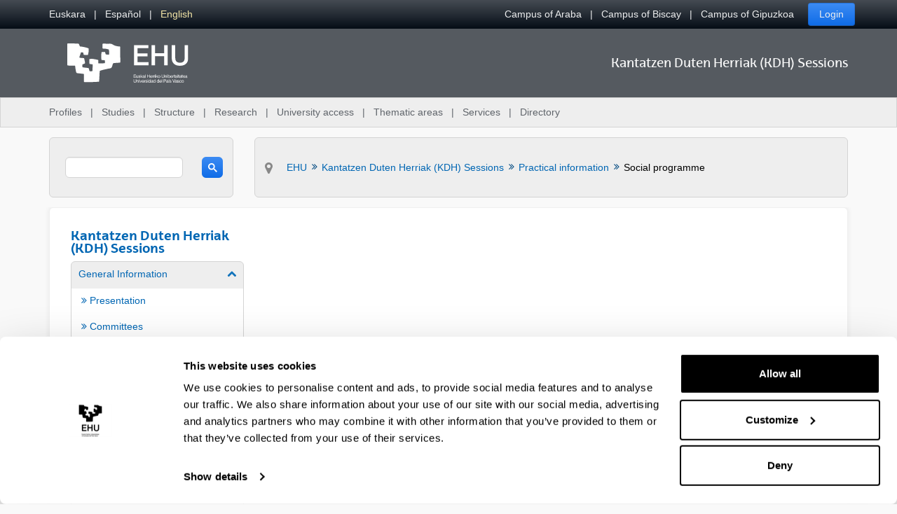

--- FILE ---
content_type: application/javascript
request_url: https://www.ehu.eus/o/frontend-js-web/__liferay__/index.js
body_size: 62823
content:
var $t=Object.defineProperty;var Fr=Object.getOwnPropertyDescriptor;var Ur=Object.getOwnPropertyNames;var Br=Object.prototype.hasOwnProperty;var G=(t,e)=>{for(var r in e)$t(t,r,{get:e[r],enumerable:!0})},Nt=(t,e,r,a)=>{if(e&&typeof e=="object"||typeof e=="function")for(let n of Ur(e))!Br.call(t,n)&&n!==r&&$t(t,n,{get:()=>e[n],enumerable:!(a=Fr(e,n))||a.enumerable});return t},d=(t,e,r)=>(Nt(t,e,"default"),r&&Nt(r,e,"default"));{/*removed: await import('@liferay/language...')*/};function R(t){let e=typeof t;return e==="object"&&t!==null||e==="function"}{/*removed: await import('@liferay/language...')*/};function pe(t={},e=new FormData,r){return Object.entries(t).forEach(([a,n])=>{let o=r?`${r}[${a}]`:a;Array.isArray(n)?n.forEach(i=>{pe({[o]:i},e)}):R(n)&&!(n instanceof File)?pe(n,e,o):e.append(o,n)}),e}{/*removed: await import('@liferay/language...')*/};function Mt(t){return typeof t=="string"&&(t=document.querySelector(t)),t}var Xe=class{get namespace(){return this._STATE_.namespace}get portletNamespace(){return this._STATE_.portletNamespace}get rootNode(){return this._STATE_.rootNode}set portletNamespace(e){this.rootNode=`#p_p_id${e}`,this._STATE_.portletNamespace=e}set namespace(e){this.rootNode=`#p_p_id${e}`,this._STATE_.namespace=e}set rootNode(e){typeof e=="string"&&(e=document.getElementById(e[0]==="#"?e.slice(1):e)),this._STATE_.rootNode=e}constructor(e){this._EVENTS_={},this._STATE_={namespace:null,portletNamespace:null,rootNode:null};let{namespace:r,portletNamespace:a,rootNode:n}=e;r&&(this.namespace=r),a&&(this.portletNamespace=a),n&&(this.rootNode=n),this.created(e),this.attached(e)}dispose(){this.disposeInternal(),this.detached(),this.disposed()}attached(){}created(){}detached(){}disposed(){}disposeInternal(){}emit(e,r){let a=this._EVENTS_[e];if(a&&a.length)for(let n=0;n<a.length;n++)a[n](r)}on(e,r){this._EVENTS_[e]||(this._EVENTS_[e]=[]),this._EVENTS_[e].push(r)}},Je=class extends Xe{all(e,r){return r=Mt(r)||this.rootNode||document,r.querySelectorAll(this.namespaceSelectors_(this.portletNamespace||this.namespace,e))}fetch(e,r){let a=this.getRequestBody_(r);return fetch(e,{body:a,credentials:"include",method:"POST"})}getRequestBody_(e){let r;return e instanceof FormData?r=e:e instanceof HTMLFormElement?r=new FormData(e):typeof e=="object"?r=pe(this.ns(e)):r=e,r}namespaceSelectors_(e,r){return r.replace(new RegExp(`(#|\\[id=(\\"|\\'))(?!`+e+")","g"),"$1"+e)}ns(e){return Liferay.Util.ns(this.portletNamespace||this.namespace,e)}one(e,r){return r=Mt(r)||this.rootNode||document,r.querySelector(this.namespaceSelectors_(this.portletNamespace||this.namespace,e))}},Se=Je;var Ze=class extends Se{callAction(e){let r=e.data.item.data;r&&r.action&&this[r.action]&&this[r.action](r)}handleActionItemClicked(e){this.callAction(e)}handleCreationButtonClicked(e){let r=e.data.data;r&&r.action&&this[r.action]&&this[r.action](r)}handleCreationMenuItemClicked(e){this.callAction(e)}handleFilterItemClicked(e){this.callAction(e)}handleItemClicked(e){this.callAction(e)}},Wr=Ze;{/*removed: await import('@liferay/language...')*/};var Vr={blur:!0,error:!0,focus:!0,invalid:!0,load:!0,scroll:!0};function Yr(t){return!!(t.disabled||t.closest("[disabled]"))}function qr(t,e,r,a){let n=o=>{let{defaultPrevented:i,target:s}=o;if(i||e==="click"&&Yr(s))return;let l=s.closest(r);l&&(o.delegateTarget=l,a(o))};return t.addEventListener(e,n,!!Vr[e]),{dispose(){t.removeEventListener(e,n)}}}var ge=qr;{/*removed: await import('@liferay/language...')*/};var Qe=class extends Se{attached(){let{rootNode:e}=this;e=e||document.body,this.inlineScrollEventHandler_=ge(e,"scroll","ul.pagination ul.inline-scroller",this.onScroll_.bind(this))}created(e){this.cur=Number(e.cur),this.curParam=e.curParam,this.forcePost=e.forcePost,this.formName=e.formName,this.initialPages=Number(e.initialPages),this.jsCall=e.jsCall,this.namespace=e.namespace,this.pages=Number(e.pages),this.randomNamespace=e.randomNamespace,this.url=e.url,this.urlAnchor=e.urlAnchor,this.handleListItemClick_=this.handleListItemClick_.bind(this)}detached(){super.detached(),this.inlineScrollEventHandler_.dispose(),document.createElement("li").removeEventListener("click",this.handleListItemClick_)}addListItem_(e,r){let a=document.createElement("li");a.innerHTML=`<a aria-label="${Liferay.Util.sub('page-x',[r])}" class="dropdown-item" href="${this.getHREF_(r)}">${r}</a>`,r++,e.appendChild(a),e.setAttribute("data-page-index",r),a.addEventListener("click",this.handleListItemClick_)}getHREF_(e){let{curParam:r,formName:a,jsCall:n,url:o,urlAnchor:i}=this,s=`javascript:document.${a}.${r}.value = "${e}; ${n}`;return this.url!==null&&(s=`${o}&${r}=${e}${i}`),s}getNumber_(e){return Number(e??0)}handleListItemClick_(e){if(this.forcePost){e.preventDefault();let{curParam:r,namespace:a,randomNamespace:n}=this,o=document.getElementById(n+a+"pageIteratorFm");o.elements[a+r].value=e.currentTarget.textContent,o.submit()}}onScroll_(e){let{cur:r,initialPages:a,pages:n}=this,{target:o}=e;if(o.nodeName!=="UL")return;let i=this.getNumber_(o.dataset.pageIndex),s=this.getNumber_(o.dataset.maxIndex);if(i===0){let l=this.getNumber_(o.dataset.currentIndex);l===0?i=a:i=l+a}s===0&&(s=n),r<=n&&i<s&&o.scrollTop>=o.scrollHeight-300&&this.addListItem_(o,i)}},Kr=Qe;{/*removed: await import('@liferay/language...')*/};function Ce(t){return t&&typeof t=="object"&&t.nodeType===9}function Ie(t){return t&&t===t.window}function zr(t,e){let r=t;return Ie(t)&&(r=t.document.documentElement),Ce(t)&&(r=t.documentElement),r[`client${e}`]}function Gr(t){let e=Xr(t),r=ra(t);return et(e,e,0,r,0,r)}function Xr(t){return jt(t,"Height")}function Jr(t,e){return t.offsetLeft+(e?0:At(t).left)}function Zr(t,e){return t.offsetTop+(e?0:At(t).top)}function ve(t,e){return t?Ce(t)||Ie(t)?Gr(t):sa(t.getBoundingClientRect(),e):{bottom:0,height:0,left:0,right:0,top:0,width:0}}function Qr(t){return Ie(t)?t.pageXOffset:Ce(t)?t.defaultView.pageXOffset:t.scrollLeft}function ea(t){return Ie(t)?t.pageYOffset:Ce(t)?t.defaultView.pageYOffset:t.scrollTop}function jt(t,e){if(Ie(t))return zr(t,e);if(Ce(t)){let r=t.documentElement;return Math.max(t.body[`scroll${e}`],r[`scroll${e}`],t.body[`offset${e}`],r[`offset${e}`],r[`client${e}`])}return Math.max(t[`client${e}`],t[`scroll${e}`],t[`offset${e}`])}function ta(t){let e=getComputedStyle(t),r=e.mozTransform||e.msTransform||e.transform;if(r!=="none"){let a=[],n=/([\d-.\s]+)/g,o=n.exec(r);for(;o;)a.push(o[1]),o=n.exec(r);return a}}function At(t){let e=ta(t),r={left:0,top:0};return e&&(r.left=parseFloat(e.length===6?e[4]:e[13]),r.top=parseFloat(e.length===6?e[5]:e[14])),r}function ra(t){return jt(t,"Width")}function Pt(t,e){return aa(t.top,t.left,t.bottom,t.right,e.top,e.left,e.bottom,e.right)}function aa(t,e,r,a,n,o,i,s){return!(n>r||i<t||o>a||s<e)}function na(t,e){return e.top>=t.top&&e.bottom<=t.bottom&&e.right<=t.right&&e.left>=t.left}function oa(t){return na(ve(window),t)}function ia(t,e){if(!Pt(t,e))return null;let r=Math.min(t.bottom,e.bottom),a=Math.min(t.right,e.right),n=Math.max(t.left,e.left),o=Math.max(t.top,e.top);return et(r,r-o,n,a,o,a-n)}function et(t,e,r,a,n,o){return{bottom:t,height:e,left:r,right:a,top:n,width:o}}function sa(t,e=!1){let r=e?Qr(document):0,a=e?ea(document):0;return et(t.bottom+a,t.height,t.left+r,t.right+r,t.top+a,t.width)}var I={BottomCenter:4,BottomLeft:5,BottomRight:3,LeftCenter:6,RightCenter:2,TopCenter:0,TopLeft:7,TopRight:1};I.Bottom=I.BottomCenter;I.Left=I.LeftCenter;I.Right=I.RightCenter;I.Top=I.TopCenter;function la(t,e,r,a=!0){let n;if(a){let i=tt(t,e,r);r=i.position,n=i.region}else n=ke(t,e,r);if(window.getComputedStyle(t).getPropertyValue("position")!=="fixed"){n.top+=window.pageYOffset,n.left+=window.pageXOffset;let i=t;for(;i=i.offsetParent;)n.top-=Zr(i),n.left-=Jr(i)}return t.style.top=n.top+"px",t.style.left=n.left+"px",r}function fa(t,e,r){return tt(t,e,r).region}function ke(t,e,r){let a=ve(e),n=ve(t),o=0,i=0;switch(r){case I.TopCenter:o=a.top-n.height,i=a.left+a.width/2-n.width/2;break;case I.RightCenter:o=a.top+a.height/2-n.height/2,i=a.left+a.width;break;case I.BottomCenter:o=a.bottom,i=a.left+a.width/2-n.width/2;break;case I.LeftCenter:o=a.top+a.height/2-n.height/2,i=a.left-n.width;break;case I.TopRight:o=a.top-n.height,i=a.right-n.width;break;case I.BottomRight:o=a.bottom,i=a.right-n.width;break;case I.BottomLeft:o=a.bottom,i=a.left;break;case I.TopLeft:o=a.top-n.height,i=a.left;break;default:break}return{bottom:o+n.height,height:n.height,left:i,right:i+n.width,top:o,width:n.width}}function tt(t,e,r){let a=0,n=r,o=ke(t,e,n),i=n,s=o,l=ve(window);for(let u=0;u<8;){if(Pt(l,s)){let g=ia(l,s),y=g.width*g.height;if(y>a&&(a=y,o=s,n=i),oa(s))break}i=(r+ ++u)%8,s=ke(t,e,i)}return{position:n,region:o}}{/*removed: await import('@liferay/language...')*/};var Ot="alterReturn",rt="halt",vt="__METAL_AOP__",kt="prevent",at=class t{constructor(e,r){this.after_=[],this.before_=[],this.fnName_=r,this.fn_=e[r],this.obj_=e}createHandle(e,r){return{detach:this.detach_.bind(this,e,r)}}detach_(e,r){let a=r?this.before_:this.after_;a.splice(a.indexOf(e),1)}exec(...e){let r,a=!1,n;for(let o=0;o<this.before_.length;o++)if(r=this.before_[o].apply(this.obj_,e),r&&r.type){if(r.type===rt)return r.value;r.type===kt&&(a=!0)}a||(n=this.fn_.apply(this.obj_,e)),t.currentRetVal=n,t.originalRetVal=n;for(let o=0;o<this.after_.length;o++)if(r=this.after_[o].apply(this.obj_,e),r&&r.type){if(r.type===rt)return r.value;r.type===Ot&&(n=r.value,t.currentRetVal=n)}return n}register(e,r){return r?this.before_.push(e):this.after_.push(e),this.createHandle(e,r)}static after(e,r,a){return t.inject(!1,e,r,a)}static alterReturn(e){return t.modify_(Ot,e)}static before(e,r,a){return t.inject(!0,e,r,a)}static halt(e){return t.modify_(rt,e)}static inject(e,r,a,n){let o=a[vt];return o||(o=a[vt]={}),o[n]||(o[n]=new t(a,n),a[n]=function(...i){return o[n].exec(...i)}),o[n].register(r,e)}static modify_(e,r){return{type:e,value:r}}static prevent(){return t.modify_(kt)}},da=at;{/*removed: await import('@liferay/language...')*/};var nt={'"':"&#034;","&":"&amp;","'":"&#039;","/":"&#047;","<":"&lt;",">":"&gt;","`":"&#096;"};var ua={};Object.entries(nt).forEach(([t,e])=>{ua[e]=t});var ca=Object.keys(nt),ma=new RegExp(`[${ca.join("")}]`,"g"),pa=/&([^\s;]+);/g;function ie(t){return t.replace(ma,e=>nt[e])}function ga(t){return t.replace(pa,e=>new DOMParser().parseFromString(e,"text/html").documentElement.textContent)}var Rt="&nbsp;&nbsp;",ot=class{constructor(e){this.inputElement=e,this.computedStyle=getComputedStyle(this.inputElement),this.minHeight=parseInt(this.computedStyle.height.replace("px",""),10),this.paddingHeight=parseInt(this.computedStyle.paddingTop.replace("px",""),10)+parseInt(this.computedStyle.paddingBottom.replace("px",""),10),this.template=this.createTemplate(this.computedStyle),document.body.appendChild(this.template),this.inputElement.addEventListener("input",this.handleInput),this._resizeInput(this.inputElement)}createTemplate(e){let r=document.createElement("pre");return r.style.clip="rect(0, 0, 0, 0) !important",r.style.left="0",r.style.overflowWrap="break-word",r.style.position="absolute",r.style.top="0",r.style.transform="scale(0)",r.style.whiteSpace="pre-wrap",r.style.wordBreak="break-word",r.style.fontFamily=e.fontFamily,r.style.fontSize=e.fontSize,r.style.fontStyle=e.fontStyle,r.style.fontWeight=e.fontWeight,r.style.lineHeight=e.lineHeight,r.style.letterSpacing=e.letterSpacing,r.style.textTransform=e.textTransform,r.style.width=e.width,r.textContent=Rt,r}handleInput=e=>{requestAnimationFrame(()=>{this._resizeInput(e.target)})};_resizeInput(e){this.template.style.width!==this.computedStyle.width&&(this.template.style.width=this.computedStyle.width),this.template.innerHTML=ie(e.value)+Rt,e.style.height=`${this.template.scrollHeight+this.paddingHeight<this.minHeight?this.minHeight:this.template.scrollHeight+this.paddingHeight}px`}},ha=ot;{/*removed: await import('@liferay/language...')*/};var Ne={PHONE:768,TABLET:980};{/*removed: await import('@liferay/language...')*/};function ya(t,e){return function r(){let a=arguments;Ht(r),r.id=setTimeout(()=>{t(...a)},e)}}function Ht(t){clearTimeout(t.id)}{/*removed: await import('@liferay/language...')*/};var it=class{constructor(){this._disposed=!1}dispose(){this._disposed||(this.disposeInternal(),this._disposed=!0)}disposeInternal(){}isDisposed(){return this._disposed}},se=it;{/*removed: await import('@liferay/language...')*/};var st=class extends se{constructor(e,r,a){super(),this._emitter=e,this._event=r,this._listener=a}disposeInternal(){this.removeListener(),this._emitter=null,this._listener=null}removeListener(){this._emitter.isDisposed()||this._emitter.removeListener(this._event,this._listener)}},lt=st;{/*removed: await import('@liferay/language...')*/};var Ft=[0],ft=class extends se{constructor(){super(),this._events=null,this._listenerHandlers=null,this._shouldUseFacade=!1}_addHandler(e,r){return e?(Array.isArray(e)||(e=[e]),e.push(r)):e=r,e}addListener(e,r,a){this._validateListener(r);let n=this._toEventsArray(e);for(let o=0;o<n.length;o++)this._addSingleListener(n[o],r,a);return new lt(this,e,r)}_addSingleListener(e,r,a,n){this._runListenerHandlers(e),(a||n)&&(r={default:a,fn:r,origin:n}),this._events=this._events||{},this._events[e]=this._addHandler(this._events[e],r)}_buildFacade(e){if(this.getShouldUseFacade()){let r={preventDefault(){r.preventedDefault=!0},target:this,type:e};return r}}disposeInternal(){this._events=null}emit(e){let r=this._getRawListeners(e);if(!r.length)return!1;let a=Array.prototype.slice.call(arguments,1);return this._runListeners(r,a,this._buildFacade(e)),!0}_getRawListeners(e){return Re(this._events&&this._events[e]).concat(Re(this._events&&this._events["*"]))}getShouldUseFacade(){return this._shouldUseFacade}listeners(e){return this._getRawListeners(e).map(r=>r.fn?r.fn:r)}many(e,r,a){let n=this._toEventsArray(e);for(let o=0;o<n.length;o++)this._many(n[o],r,a);return new lt(this,e,a)}_many(e,r,a){let n=this;if(r<=0)return;function o(){--r===0&&n.removeListener(e,o),a.apply(n,arguments)}n._addSingleListener(e,o,!1,a)}_matchesListener(e,r){return(e.fn||e)===r||e.origin&&e.origin===r}off(e,r){if(this._validateListener(r),!this._events)return this;let a=this._toEventsArray(e);for(let n=0;n<a.length;n++)this._events[a[n]]=this._removeMatchingListenerObjs(Re(this._events[a[n]]),r);return this}on(){return this.addListener.apply(this,arguments)}onListener(e){this._listenerHandlers=this._addHandler(this._listenerHandlers,e)}once(e,r){return this.many(e,1,r)}removeAllListeners(e){if(this._events)if(e){let r=this._toEventsArray(e);for(let a=0;a<r.length;a++)this._events[r[a]]=null}else this._events=null;return this}_removeMatchingListenerObjs(e,r){let a=[];for(let n=0;n<e.length;n++)this._matchesListener(e[n],r)||a.push(e[n]);return a.length?a:null}removeListener(){return this.off.apply(this,arguments)}_runListenerHandlers(e){let r=this._listenerHandlers;if(r){r=Re(r);for(let a=0;a<r.length;a++)r[a](e)}}_runListeners(e,r,a){a&&r.push(a);let n=[];for(let o=0;o<e.length;o++){let i=e[o].fn||e[o];e[o].default?n.push(i):i.apply(this,r)}if(!a||!a.preventedDefault)for(let o=0;o<n.length;o++)n[o].apply(this,r)}setShouldUseFacade(e){return this._shouldUseFacade=e,this}_toEventsArray(e){return typeof e=="string"&&(Ft[0]=e,e=Ft),e}_validateListener(e){if(typeof e!="function")throw new TypeError("Listener must be a function")}};function Re(t){return t=t||[],Array.isArray(t)?t:[t]}var La=ft;{/*removed: await import('@liferay/language...')*/};var dt=class extends se{constructor(){super(),this._eventHandles=[]}add(...e){for(let r=0;r<e.length;r++)this._eventHandles.push(e[r])}disposeInternal(){this._eventHandles=null}removeAllListeners(){for(let e=0;e<this._eventHandles.length;e++)this._eventHandles[e].removeListener();this._eventHandles=[]}},_a=dt;var le={};G(le,{default:()=>J});d(le,so);import*as so from"../../frontend-taglib-clay/__liferay__/exports/@clayui$button.js";import Ta from"../../frontend-taglib-clay/__liferay__/exports/@clayui$button.js";var J=Ta;var he={};G(he,{default:()=>ut});d(he,fo);import*as fo from"../../frontend-taglib-clay/__liferay__/exports/@clayui$loading-indicator.js";import ba from"../../frontend-taglib-clay/__liferay__/exports/@clayui$loading-indicator.js";var ut=ba;var U={};G(U,{default:()=>Y});d(U,co);import*as co from"../../frontend-taglib-clay/__liferay__/exports/@clayui$modal.js";import wa from"../../frontend-taglib-clay/__liferay__/exports/@clayui$modal.js";var Y=wa;var j={};d(j,mo);import*as mo from"../../frontend-js-react-web/__liferay__/index.js";var fe={};G(fe,{default:()=>ye});d(fe,go);import*as go from"../../frontend-js-react-web/__liferay__/exports/classnames.js";import Ea from"../../frontend-js-react-web/__liferay__/exports/classnames.js";var ye=Ea;var Le={};G(Le,{default:()=>p});d(Le,yo);import*as yo from"../../frontend-js-react-web/__liferay__/exports/prop-types.js";import xa from"../../frontend-js-react-web/__liferay__/exports/prop-types.js";var p=xa;var h={};G(h,{default:()=>f});d(h,_o);import*as _o from"../../frontend-js-react-web/__liferay__/exports/react.js";import Da from"../../frontend-js-react-web/__liferay__/exports/react.js";var f=Da;var $e=document.createElement("link");$e.setAttribute("rel","stylesheet");$e.setAttribute("type","text/css");$e.setAttribute("href",Liferay.ThemeDisplay.getPathContext()+"/o/frontend-js-web/liferay/modal/Modal.css");Liferay.CSP&&$e.setAttribute("nonce",Liferay.CSP.nonce);document.querySelector("head").appendChild($e);{/*removed: await import('@liferay/language...')*/};function X(t,e){let r=t;t?.constructor?.name==="URL"&&(r=String(t)),Liferay.SPA?.app?.canNavigate(r)?(Liferay.SPA.app.navigate(r),e&&Object.keys(e).forEach(a=>{Liferay.once(a,e[a])})):Sa(r)&&(window.location.href=r)}function Sa(t){let e;try{t.startsWith("/")?e=new URL(t,window.location.origin):e=new URL(t)}catch{return!1}return e.protocol==="http:"||e.protocol==="https:"}{/*removed: await import('@liferay/language...')*/};var Ut=({bodyComponent:t,bodyHTML:e,buttons:r,center:a,className:n,containerProps:o={className:"cadmin"},contentComponent:i,customEvents:s,disableAutoClose:l,disableHeader:u,footerCssClass:g,headerCssClass:y,headerHTML:c,height:K,id:x,iframeBodyCssClass:$,iframeProps:F={},onClose:D,onOpen:E,role:B="dialog",size:A,status:ae,title:ne,url:P,zIndex:S})=>{let[O,H]=(0,h.useState)(!0),{observer:v,onOpenChange:_,open:m}=(0,U.useModal)({onClose:()=>N()});(0,h.useEffect)(()=>{_(!0)},[_]);let T=(0,h.useRef)([]),N=(0,h.useCallback)(()=>{if(!m)return;_(!1),document.body.classList.remove("modal-open");let b=T.current;b.forEach(M=>{M.detach()}),b.splice(0,b.length),D&&D()},[T,D,_,m]),Ge=({formId:b,onClick:M,type:L})=>{let W=k=>{k.requestSubmit?k.requestSubmit():k.dispatchEvent(new Event("submit",{cancelable:!0}))&&k.submit()};if(L==="cancel")N();else if(P&&L==="submit"){let k=document.querySelector(".liferay-modal iframe");if(k){let z=k.contentWindow.document,C=z.querySelectorAll("form");if(C.length,b){let oe=z.getElementById(b);oe&&W(oe)}else C.length>=1&&W(C[0])}}M&&M({processClose:N})},Oe=({component:b,html:M})=>{let L=(0,h.useRef)();return(0,h.useEffect)(()=>{if(M){let W=document.createRange().createContextualFragment(M);L.current.innerHTML="",L.current.appendChild(W)}E&&E({container:L.current,processClose:N})},[M]),f.createElement("div",{className:"liferay-modal-body",ref:L},b&&f.createElement(b,{closeModal:N}))};return(0,h.useEffect)(()=>{let b=T.current;s&&s.forEach(L=>{if(L.name&&L.onEvent){let W=Liferay.on(L.name,k=>{L.onEvent(k)});b.push(W)}});let M=Liferay.on("closeModal",L=>{L.id&&x&&L.id!==x||(N(),L.redirect&&X(L.redirect))});return b.push(M),()=>{b.forEach(L=>{L.detach()}),b.splice(0,b.length)}},[s,T,x,D,E,N]),f.createElement(f.Fragment,null,m&&f.createElement(Y,{center:a,className:ye("liferay-modal",n),containerProps:{...o},disableAutoClose:l,id:x,observer:v,role:B,size:P&&!A?"full-screen":A,status:ae,zIndex:S},i?f.createElement(i,{closeModal:N}):f.createElement(f.Fragment,null,!u&&f.createElement(Y.Header,{className:y},c?f.createElement("div",{dangerouslySetInnerHTML:{__html:c}}):ne,O&&f.createElement("span",{className:"sr-only"},"- ",'Loading')),f.createElement("div",{className:ye("modal-body",{"modal-body-iframe":P}),style:{height:K}},P&&f.createElement(f.Fragment,null,O&&f.createElement(ut,null),f.createElement(Ca,{loading:O}),f.createElement(ct,{iframeBodyCssClass:$,iframeProps:{id:x&&`${x}_iframe_`||"modalIframe",...F},onOpen:E,processClose:N,title:ne,updateLoading:b=>{H(b)},url:P})),e&&f.createElement(Oe,{html:e}),t&&f.createElement(Oe,{component:t})),r&&f.createElement(Y.Footer,{className:g,last:f.createElement(J.Group,{spaced:!0},r.map(({displayType:b,formId:M,id:L,label:W,onClick:k,type:z,...C},oe)=>f.createElement(J,{displayType:b,id:L,key:oe,onClick:()=>{Ge({formId:M,onClick:k,type:z})},type:z==="cancel"?"button":z,...C},W)))}))))},Ca=({loading:t})=>{let[e,r]=(0,h.useState)(!0);return(0,h.useEffect)(()=>{t||setTimeout(()=>r(!1),1e3)},[t]),e?f.createElement("span",{className:"sr-only",role:"status"},!t&&'Loaded'):null},de=t=>{t&&t.url&&t.bodyHTML,(0,j.render)(Ut,t,document.createElement("div"))},Bt=({containerProps:t,footerCssClass:e,headerCssClass:r,iframeBodyCssClass:a,onClose:n,portletSelector:o,subTitle:i,title:s,url:l})=>{let u=document.querySelector(o);if(u&&l){let g=u.querySelector(".portlet-title")||u.querySelector(".portlet-title-default");if(g)if(u.querySelector("#cpPortletTitle")){let c=g.querySelector(".portlet-title-text");c&&(s=`${c.outerHTML} - ${s}`)}else s=`${g.textContent} - ${s}`;let y;i&&(y=`${s}<div class="portlet-configuration-subtitle small"><span class="portlet-configuration-subtitle-text">${i}</span></div>`),de({containerProps:t,footerCssClass:e,headerCssClass:r,headerHTML:y,iframeBodyCssClass:a,onClose:n,title:s,url:l})}},Ia=({bodyCssClass:t,portlet:e,uri:r,...a})=>{Bt({iframeBodyCssClass:t,portletSelector:e,url:r,...a})},Me=({buttonAddLabel:t='Add',buttonCancelLabel:e='Cancel',containerProps:r,customSelectEvent:a=!1,getSelectedItemsOnly:n=!0,height:o,id:i,iframeBodyCssClass:s,multiple:l=!1,onClose:u,onSelect:g,selectEventName:y,selectedData:c,selectedDataCheckboxesDisabled:K=!1,size:x,title:$,url:F,zIndex:D})=>{let E=[],B,A,ae,ne=()=>{if(l&&!ae){let S=B.document.querySelector(".searchcontainer");S?B.Liferay.componentReady(S.id).then(O=>{let v=(n?O.select.getAllSelectedElements():O.select._getAllElements(!1)).getDOMNodes();g(v.map(_=>{let m={};_.value&&(m.value=_.value),!n&&_.checked&&(m.checked=_.checked);let T=_.closest("dd, tr, li");return T&&Object.keys(T.dataset).length&&(m={...m,...T.dataset}),m})),A()}):A()}else g(ae),A()},P={};if(c){let S=[],O=[],H=[];c.forEach(v=>{let{externalReferenceCode:_,id:m,label:T}=v;_&&S.push(_),m&&O.push(m),T&&H.push(T)}),S.length&&(P["data-selecteditemsercs"]=S.join(",")),O.length&&(P["data-selecteditemsids"]=O.join(",")),H.length&&(P["data-selecteditemslabels"]=H.join(","))}de({buttons:l?[{displayType:"secondary",label:e,type:"cancel"},{label:t,onClick:ne}]:null,containerProps:r,height:o,id:i||y,iframeBodyCssClass:s,iframeProps:P,onClose:()=>{E.forEach(S=>{S.detach()}),E.splice(0,E.length),u&&u()},onOpen:({iframeWindow:S,processClose:O})=>{B=S,A=O;let H=S.document.body,v=H.querySelectorAll(".selector-button");if(c){let _=new Set(c);if(v.forEach(m=>{let T=m.dataset.entityid||m.dataset.entityname;_.has(T)?(m.disabled=!0,m.classList.add("disabled")):(m.disabled=!1,m.classList.remove("disabled"))}),l)for(let m of H.querySelectorAll(".searchcontainer tr")){let T=m.dataset.entityid||m.dataset.entityname;if(_.has(T)){let N=m.querySelector('input[type="checkbox"]');if(!N)continue;N.checked=!0,K&&(N.disabled=!0)}}}if(y){let _=Liferay.on(y,m=>{ae=m.data||m,l||ne()});E.push(_),a||H.addEventListener("click",m=>{let T=m.target?.closest(".selector-button");T&&Liferay.fire(y,T.dataset)})}},size:x,title:$,url:F,zIndex:D})},He="dialog-iframe-popup",ct=class extends f.Component{constructor(e){super(e),this.delegateHandlers=[],this.iframeRef=f.createRef();let r=new URL(e.url),a=r.searchParams.get("p_p_id"),n=e.iframeBodyCssClass||e.iframeBodyCssClass===""?`${He} ${e.iframeBodyCssClass}`:`cadmin ${He}`;r.searchParams.set(`_${a}_bodyCssClass`,n),this.state={src:r.toString()}}componentWillUnmount(){this.spaNavigationHandlers&&this.spaNavigationHandlers.forEach(e=>{Liferay.detach(e)}),this.delegateHandlers.length&&(this.delegateHandlers.forEach(({dispose:e})=>e()),this.delegateHandlers=null)}onLoadHandler=()=>{let e=this.iframeRef.current.contentWindow;this.delegateHandlers.push(ge(e.document,"click",".btn-cancel,.lfr-hide-dialog",()=>this.props.processClose()),ge(e.document,"keydown","body",r=>{r.key==="Escape"&&this.props.processClose()})),e.document.body.classList.add(He),e.Liferay.SPA&&(this.spaNavigationHandlers=[e.Liferay.on("beforeScreenFlip",()=>{e.document.body.classList.add(He)})],this.props.onOpen&&this.spaNavigationHandlers.push(e.Liferay.on("screenFlip",()=>{this.props.onOpen({iframeWindow:e,processClose:this.props.processClose})}))),this.props.updateLoading(!1),e.onunload=()=>{this.props.updateLoading(!0)},Liferay.fire("modalIframeLoaded",{src:this.state.src}),this.props.onOpen&&this.props.onOpen({iframeWindow:e,processClose:this.props.processClose})};render(){return f.createElement("iframe",{...this.props.iframeProps,onLoad:this.onLoadHandler,ref:this.iframeRef,src:this.state.src,title:this.props.title})}};Ut.propTypes={bodyHTML:p.string,buttons:p.arrayOf(p.shape({displayType:p.oneOf(["danger","info","link",null,"primary","secondary","success","unstyled","warning"]),formId:p.string,id:p.string,label:p.string,onClick:p.func,type:p.oneOf(["cancel","submit"])})),center:p.bool,containerProps:p.object,contentComponent:p.elementType,customEvents:p.arrayOf(p.shape({name:p.string,onEvent:p.func})),disableHeader:p.bool,headerHTML:p.string,height:p.string,id:p.string,iframeProps:p.object,onClose:p.func,onOpen:p.func,role:p.string,size:p.oneOf(["full-screen","lg","md","sm"]),status:p.string,title:p.string,url:p.string};var ue={};G(ue,{default:()=>je});d(ue,Ao);import*as Ao from"../../frontend-taglib-clay/__liferay__/exports/@clayui$alert.js";import Na from"../../frontend-taglib-clay/__liferay__/exports/@clayui$alert.js";var je=Na;var q={};G(q,{default:()=>mt});d(q,Oo);import*as Oo from"../../frontend-taglib-clay/__liferay__/exports/@clayui$form.js";import $a from"../../frontend-taglib-clay/__liferay__/exports/@clayui$form.js";var mt=$a;var _e={};G(_e,{default:()=>Fe});d(_e,ko);import*as ko from"../../frontend-taglib-clay/__liferay__/exports/@clayui$icon.js";import Ma from"../../frontend-taglib-clay/__liferay__/exports/@clayui$icon.js";var Fe=Ma;{/*removed: await import('@liferay/language...')*/};function Wt(t,e){return typeof t=="string"?t=e:t instanceof URL?t=new URL(e):t instanceof Request?t=new Request(e,t):console.warn("Resource passed to `fetch()` must either be a string, Request, or URL."),t}function ce(t,e={}){t||(t="/o/");let r=t.url?t.url:t.toString();if(r.startsWith("/")){let i=Liferay.ThemeDisplay.getPathContext();i&&!r.startsWith(i)&&(r=i+r,t=Wt(t,r)),r=window.location.origin+r}let a=new URL(r),n=new Headers({}),o={};if(a.origin===window.location.origin){n.set("x-csrf-token",Liferay.authToken),o.credentials="include";let i=Liferay.ThemeDisplay.getDoAsUserIdEncoded();i&&(a.searchParams.set("doAsUserId",i),r=a.toString(),t=Wt(t,r))}return new Headers(e.headers||{}).forEach((i,s)=>{n.set(s,i)}),fetch(t,{...o,...e,headers:n})}{/*removed: await import('@liferay/language...')*/};var ja=({alert:t,buttonSubmitLabel:e='Save',center:r,checkboxFieldLabel:a,checkboxFieldName:n,checkboxFieldValue:o,closeModal:i,dialogTitle:s,formSubmitURL:l,idFieldName:u,idFieldValue:g,initialVisible:y,mainFieldComponent:c,mainFieldLabel:K,mainFieldName:x,mainFieldPlaceholder:$,mainFieldValue:F="",method:D="POST",namespace:E,onFormSuccess:B,required:A=!0,size:ae="md"})=>{let ne=(0,j.useIsMounted)(),[P,S]=(0,h.useState)(),[O,H]=(0,h.useState)(!1),[v,_]=(0,h.useState)(!1),[m,T]=(0,h.useState)(y),[N,Ge]=(0,h.useState)(F),[Oe,b]=(0,h.useState)(o),M=C=>{S(C.error||"")},L=C=>{C&&F&&!O&&(C.setSelectionRange(0,F.length),H(!0))},W=C=>{C.preventDefault();let oe=N?"":'This\x20field\x20is\x20required\x2e';if(oe&&A){S(oe);return}_(!0);let Hr=new FormData(document.querySelector(`#${E}form`));ce(l,{body:Hr,method:D}).then(V=>V.json()).then(V=>{ne()&&(V.error?(_(!1),M(V)):(T(!1),i(),V.redirectURL?X(V.redirectURL):B&&B({...V,redirectURL:V.redirectURL||""})))}).catch(V=>{M(V)})},{observer:k,onClose:z}=(0,U.useModal)({onClose:()=>{T(!1),i()}});return m&&f.createElement(Y,{center:r,observer:k,size:ae},f.createElement(Y.Header,null,s),f.createElement(mt,{id:`${E}form`,noValidate:!0,onSubmit:W},f.createElement(Y.Body,null,t&&t.message&&t.title&&f.createElement(je,{displayType:t.style,title:t.title},t.message),f.createElement("input",{name:`${E}${u}`,type:"hidden",value:g}),f.createElement("div",{className:`form-group ${P?"has-error":""}`},f.createElement("label",{className:"control-label",htmlFor:`${E}${x}`},K,A?f.createElement("span",{className:"reference-mark"},f.createElement(Fe,{symbol:"asterisk"})):null),f.createElement(q.ClayInput,{autoFocus:!0,className:"form-control",component:c,disabled:v,id:`${E}${x}`,name:`${E}${x}`,onChange:C=>{A&&S(C.target.value?"":'This\x20field\x20is\x20required\x2e'),Ge(C.target.value)},placeholder:$,ref:L,required:A,type:"text",value:N}),P&&f.createElement("div",{className:"form-feedback-item",role:"alert"},f.createElement(Fe,{className:"inline-item inline-item-before",symbol:"exclamation-full"}),P)),n&&a&&f.createElement("div",{className:"form-check"},f.createElement(q.ClayCheckbox,{checked:Oe,disabled:v,label:a,name:`${E}${n}`,onChange:()=>b(C=>!C)}))),f.createElement(Y.Footer,{last:f.createElement(J.Group,{spaced:!0},f.createElement(J,{disabled:v,displayType:"secondary",onClick:z},'Cancel'),f.createElement(J,{disabled:v,displayType:"primary",type:"submit"},v&&f.createElement("span",{className:"inline-item inline-item-before"},f.createElement("span",{"aria-hidden":"true",className:"loading-animation"})),e))})))},Vt=ja;{/*removed: await import('@liferay/language...')*/};var Aa="modalContainer",Pa={portletId:"UNKNOWN_PORTLET_ID"},Z,Ue;function Oa({alert:t,buttonSubmitLabel:e,center:r,checkboxFieldLabel:a,checkboxFieldName:n,checkboxFieldValue:o,dialogTitle:i,formSubmitURL:s,idFieldName:l,idFieldValue:u,mainFieldComponent:g,mainFieldLabel:y,mainFieldName:c,mainFieldPlaceholder:K,mainFieldValue:x,method:$,namespace:F,onFormSuccess:D,required:E,size:B}){let A=()=>{Z&&Ue&&(Ue.unmount(),document.body.removeChild(Z),Ue=null,Z=null)};Z||(Z=document.createElement("div"),Z.id=Aa,document.body.appendChild(Z)),Ue=(0,j.render)(f.createElement(Vt,{alert:t,buttonSubmitLabel:e,center:r,checkboxFieldLabel:a,checkboxFieldName:n,checkboxFieldValue:o,closeModal:A,dialogTitle:i,formSubmitURL:s,idFieldName:l,idFieldValue:u,initialVisible:"true",mainFieldComponent:g,mainFieldLabel:y,mainFieldName:c,mainFieldPlaceholder:K,mainFieldValue:x,method:$,namespace:F,onFormSuccess:D,required:E,size:B}),Pa,Z)}var va=Oa;{/*removed: await import('@liferay/language...')*/};function Te(t,e){if(!t||typeof t!="object"&&typeof t!="string")throw new TypeError("Parameter params must be an object or string");if(typeof e!="string")throw new TypeError("Parameter baseUrl must be a string");let r=e.startsWith("/")?new URL(e,location.href):new URL(e);return typeof t=="object"?Object.entries(t).forEach(([a,n])=>{r.searchParams.append(a,n)}):new URLSearchParams(t.trim()).forEach((n,o)=>{n?r.searchParams.append(o,n):r.searchParams.append(o,"")}),r.toString()}{/*removed: await import('@liferay/language...')*/};function Yt({onSelect:t,portletNamespace:e,redirectURL:r,selectCategoryURL:a,title:n}){Me({buttonAddLabel:'Select',height:"70vh",iframeBodyCssClass:"",multiple:!0,onSelect:o=>{if(t){t(o);return}if(!Object.keys(o).length)return;let i=new URL(r),s=`_${i.searchParams.get("p_p_id")}_resetCur`;i.searchParams.set(s,"true");let l=Object.keys(o),u=i.href;l.forEach(g=>{u=Te(`${e}assetCategoryId=${o[g].categoryId}`,u)}),X(u)},selectEventName:`${e}selectedAssetCategory`,size:"md",title:n||'Filter\x20by\x20Categories',url:a})}{/*removed: await import('@liferay/language...')*/};function qt({portletNamespace:t,redirectURL:e,selectTagURL:r,title:a}){Me({buttonAddLabel:'Select',height:"70vh",iframeBodyCssClass:"",multiple:!0,onSelect:n=>{if(!n.length)return;let o=new URL(e),i=`_${o.searchParams.get("p_p_id")}_resetCur`;o.searchParams.set(i,"true");let s=n.map(u=>u.value),l=o.href;s.forEach(u=>{let g=JSON.parse(u);l=Te(`${t}assetTagId=${g.tagName}`,l)}),X(l)},selectEventName:`${t}selectedAssetTag`,size:"lg",title:a||'Filter\x20by\x20Tags',url:r})}{/*removed: await import('@liferay/language...')*/};var ka=({message:t})=>{Liferay.CustomDialogs.enabled?de({bodyHTML:ie(t),buttons:[{autoFocus:!0,label:'OK',onClick:({processClose:e})=>{e()}}],center:!0,disableHeader:!0}):alert(t)},Ra=ka;{/*removed: await import('@liferay/language...')*/};var Ha=({message:t,onConfirm:e,status:r,title:a})=>{Liferay.CustomDialogs.enabled?de({bodyHTML:ie(t),buttons:[{displayType:"secondary",label:'Cancel',type:"cancel"},{autoFocus:!0,displayType:r||"primary",label:'OK',onClick:({processClose:n})=>{n(),e(!0)}}],disableHeader:!a,footerCssClass:"border-0",headerCssClass:"border-0",onClose:()=>e(!1),role:"alertdialog",status:r,title:a}):e(confirm(t))},Fa=Ha;{/*removed: await import('@liferay/language...')*/};var Ua={BAD_REQUEST:400,INTERNAL_SERVER_ERROR:500,OK:200,SC_DUPLICATE_FILE_EXCEPTION:490,SC_FILE_ANTIVIRUS_EXCEPTION:494,SC_FILE_CUSTOM_EXCEPTION:499,SC_FILE_EXTENSION_EXCEPTION:491,SC_FILE_MIME_TYPE_EXCEPTION:496,SC_FILE_NAME_EXCEPTION:492,SC_FILE_SIZE_EXCEPTION:493,SC_UPLOAD_REQUEST_SIZE_EXCEPTION:495};{/*removed: await import('@liferay/language...')*/};function Kt(t,e){let r=null,a;return function(...n){let o=this,i=Date.now(),s=()=>{r=setTimeout(()=>{r=null},e),a=i,t.apply(o,n)};if(r===null)s();else{let l=Math.max(a+e-i,0);clearTimeout(r),r=setTimeout(s,l)}}}var be={};d(be,hi);import*as hi from"../../frontend-js-dependencies-web/__liferay__/exports/uuid.js";{/*removed: await import('@liferay/language...')*/};function Be(t){let e=document.createElement("div");e.innerHTML=`<br>${t}`,e.removeChild(e.firstChild);let r=document.createDocumentFragment();for(;e.firstChild;)r.appendChild(e.firstChild);return r}var Ae=document.createElement("link");Ae.setAttribute("rel","stylesheet");Ae.setAttribute("type","text/css");Ae.setAttribute("href",Liferay.ThemeDisplay.getPathContext()+"/o/frontend-js-web/css/notification.css");Liferay.CSP&&Ae.setAttribute("nonce",Liferay.CSP.nonce);document.querySelector("head").appendChild(Ae);{/*removed: await import('@liferay/language...')*/};var zt="ToastAlertContainer",Ba={portletId:"UNKNOWN_PORTLET_ID"},Wa={danger:'Error',info:'Info',success:'Success',warning:'Warning'},Va=5e3,Ya=`
	<div class="alert-container cadmin container">
		<div class="alert-notifications alert-notifications-fixed" id=${zt}></div>
	</div>
`,qa=({container:t,containerId:e})=>{if((t||e)&&(t=t||document.getElementById(e),t)){let n=document.createElement("div");return t.appendChild(n),n}let r=document.getElementById(zt);return r||(r=Be(Ya).querySelector(".alert-container.container"),r=document.body.appendChild(r)),t=document.createElement("div"),document.querySelector(".alert-notifications.alert-notifications-fixed").appendChild(t),t},We=new Map;function Ka({autoClose:t=Va,container:e,containerId:r,message:a="",onClick:n=()=>{},onClose:o=()=>{},renderData:i=Ba,title:s,toastProps:l={},type:u="success",variant:g}){let y=(0,be.v4)(),c=qa({container:e,containerId:r}),K=()=>{We.has(y)&&(We.get(y).unmount(),We.delete(y))},x=D=>{o&&o({event:D}),(!D||!D.defaultPrevented)&&((!e||!r)&&c.parentNode.removeChild(c),K())},$=s===void 0?Wa[u]:s;$?($=$.replace(/:$/,""),$=`<strong class="lead">${$}:</strong>`):$="";let F=(0,j.render)(f.createElement(je,{autoClose:t,displayType:u,onClick:D=>n({event:D,onClose:x}),onClose:x,variant:g,...l,className:ye("mb-3",l?.className)},f.createElement("div",{dangerouslySetInnerHTML:{__html:`${$}${a}`}})),i,c);We.set(y,F)}{/*removed: await import('@liferay/language...')*/};function Gt(t){if(typeof t!="function")throw new TypeError("Parameter callback must be a function");Liferay.Service("/country/get-company-countries",{active:!0,companyId:Liferay.ThemeDisplay.getCompanyId()},t)}{/*removed: await import('@liferay/language...')*/};function Xt(t,e){if(typeof t!="function")throw new TypeError("Parameter callback must be a function");if(typeof e!="string")throw new TypeError("Parameter selectKey must be a string");Liferay.Service("/region/get-regions",{active:!0,countryId:parseInt(e,10)},t)}{/*removed: await import('@liferay/language...')*/};var Jt=(t,e,r={})=>{let a=`${t}=${e}`;r.path||(a+="; path=/"),!r.expires&&!("max-age"in r)&&(a+=`; max-age=${365*24*60*60}`);for(let[n,o]of Object.entries(r))o!==!1&&(o===!0?a+=`; ${n}`:a+=`; ${n}=${o}`);return a};function pt(t,e){if(Q(e))return document.cookie.split("; ").find(r=>r.startsWith(`${t}=`))?.split("=")[1]}function za(t){document.cookie=Jt(t,"",{"max-age":0})}function Ga(t,e,r,a){return Q(r)?(document.cookie=Jt(t,e,a),!0):!1}{/*removed: await import('@liferay/language...')*/};var we={FUNCTIONAL:"CONSENT_TYPE_FUNCTIONAL",NECESSARY:"CONSENT_TYPE_NECESSARY",PERFORMANCE:"CONSENT_TYPE_PERFORMANCE",PERSONALIZATION:"CONSENT_TYPE_PERSONALIZATION"};function Q(t){return t===we.NECESSARY||pt(t,we.NECESSARY)!=="false"}{/*removed: await import('@liferay/language...')*/};function gt(t){return t._node||t._nodes?t.nodeType?t:t._node||null:t}{/*removed: await import('@liferay/language...')*/};function Ee(t){let e=gt(t);return typeof e=="string"?document.querySelector(e):e.jquery?e[0]:e}{/*removed: await import('@liferay/language...')*/};function Pe(t,e,r){let a=!1;if(t=Ee(t),t){r||(r=t.getBoundingClientRect(),r={left:r.left+window.scrollX,top:r.top+window.scrollY},r.bottom=r.top+t.offsetHeight,r.right=r.left+t.offsetWidth),e||(e=window),e=Ee(e);let n={};if(n.left=e.scrollX,n.right=n.left+e.innerWidth,n.top=e.scrollY,n.bottom=n.top+e.innerHeight,a=r.bottom<=n.bottom&&r.left>=n.left&&r.right<=n.right&&r.top>=n.top,a){let o=e.frameElement;if(o){let i=o.getBoundingClientRect();i={left:i.left+window.scrollX,top:i.top+window.scrollY};let s=i.left-n.left;r.left+=s,r.right+=s;let l=i.top-n.top;r.top+=l,r.bottom+=l,a=Pe(t,e.parent,r)}}}return a}{/*removed: await import('@liferay/language...')*/};function Xa(t){let e=[];for(;t.parentElement;)t.parentElement.getAttribute("disabled")&&e.push(t.parentElement),t=t.parentElement;return e}function Zt(t){if(t=Ee(t),Pe(t)){let e=Xa(t),r=!t.getAttribute("disabled")&&t.offsetWidth>0&&t.offsetHeight>0&&!e.length,a=t.closest("form");if(!a||r)t.focus();else if(a){let o=a.dataset.fmNamespace+"formReady",i=s=>{let l=a.getAttribute("name"),u=s.formName;l===u&&(t.focus(),Liferay.detach(o,i))};Liferay.on(o,i)}}}{/*removed: await import('@liferay/language...')*/};function Ve(t,e){let r=null;if(t!==void 0&&t.nodeName==="FORM"&&typeof e=="string"){let a=t.dataset.fmNamespace||"";r=t.elements[a+e]||null}return r}{/*removed: await import('@liferay/language...')*/};function Ye(t,e){if(t===void 0||t.nodeName!=="FORM"||!R(e))return;Object.entries(e).forEach(([a,n])=>{let o=Ve(t,a);o&&(o.value=n)})}{/*removed: await import('@liferay/language...')*/};function Qt(t,e){if(typeof t=="string"&&(t=document.querySelector(t)),t&&t.nodeName==="FORM")if(t.setAttribute("method","post"),R(e)){let{data:r,url:a}=e;if(R(r))Ye(t,r);else return;a===void 0?submitForm(t):typeof a=="string"&&submitForm(t,a)}else submitForm(t)}{/*removed: await import('@liferay/language...')*/};var Ja={addSpaceBeforeSuffix:!1,decimalSeparator:".",denominator:1024,suffixGB:"GB",suffixKB:"KB",suffixMB:"MB"};function er(t,e={}){let{addSpaceBeforeSuffix:r,decimalSeparator:a,denominator:n,suffixGB:o,suffixKB:i,suffixMB:s}={...Ja,...e};if(typeof t!="number")throw new TypeError("Parameter size must be a number");let l=0,u=i;t/=n,t>=n&&(u=s,t/=n,l=1),t>=n&&(u=o,t/=n,l=1);let g=t.toFixed(l);return a!=="."&&(g=g.replace(/\./,a)),g+(r?" ":"")+u}{/*removed: await import('@liferay/language...')*/};function tr(t,e,r,a){typeof t=="string"?t=document.querySelector(t):t=t._node||t;let n="input[type=checkbox]";r&&(n+=`[name=${r}]`);let o=Array.from(t.querySelectorAll(n));return o.length?o.reduce((i,s)=>{let{checked:l,disabled:u,name:g,value:y}=s;return y&&g!==e&&l===a&&!u&&i.push(y),i},[]).join():""}function Za(t,e,r){return tr(t,e,r,!0)}function Qa(t,e,r){return tr(t,e,r,!1)}{/*removed: await import('@liferay/language...')*/};function rr(t,e){if(!R(t)||R(t)&&t.tagName!=="IMG")throw new TypeError("Parameter imagePreview must be an image");if(!R(e))throw new TypeError("Parameter region must be an object");let r=t.naturalWidth/t.offsetWidth,a=t.naturalHeight/t.offsetHeight,n=e.height?e.height*a:t.naturalHeight,o=e.width?e.width*r:t.naturalWidth,i=e.x?Math.max(e.x*r,0):0,s=e.y?Math.max(e.y*a,0):0;return{height:n,width:o,x:i,y:s}}{/*removed: await import('@liferay/language...')*/};function ar(t,e,r){t&&navigator.geolocation?navigator.geolocation.getCurrentPosition(a=>{t(a.coords.latitude,a.coords.longitude,a)},e,r):e&&e()}{/*removed: await import('@liferay/language...')*/};function qe(t,e=""){if(!t)throw new TypeError("Parameter icon must be provided");function r(o,i){return`<svg
				aria-hidden="true"
				class="lexicon-icon lexicon-icon-${o} ${i}"
				focusable="false"
				role="presentation"
			>
				<use href="${Liferay.Icons.spritemap}#${o}" />
			</svg>`}let a=r(t,e),n=document.createElement("div");return n.innerHTML=a,n.firstChild}{/*removed: await import('@liferay/language...')*/};function nr(t,e=""){return`<svg aria-hidden="true" class="lexicon-icon lexicon-icon-${t} ${e}" focusable="false" role="presentation"><use href="${Liferay.Icons.spritemap}#${t}" /></svg>`}{/*removed: await import('@liferay/language...')*/};var en="simulationDeviceIframe",or;function ee(){let t=or;if(!t){let e=window.parent,r;for(;e!==window;){try{if(typeof e.location.href>"u")break;r=e.themeDisplay}catch{break}if(!r||window.name===en)break;if(!r.isStatePopUp()||e===e.parent){t=e;break}e=e.parent}t||(t=window),or=t}return t}{/*removed: await import('@liferay/language...')*/};var ir;function sr(){let t=ir;if(!t){let e=ee().Liferay.Util,r=window.name,a=e.Window.getById(r);a&&(t=a._opener,ir=t)}return t||window.opener||window.parent}{/*removed: await import('@liferay/language...')*/};var tn=/^(?:p_p_id)?_(.*)_.*$/;function lr(t){return t.replace(tn,"$1")}{/*removed: await import('@liferay/language...')*/};function Ke(t){if(typeof t!="string")throw new TypeError("portletId must be a string");return`_${t}_`}{/*removed: await import('@liferay/language...')*/};function fr(t,e=","){return Array.from(t.getElementsByTagName("option")).reduce((a,n)=>{let{value:o}=n;return o&&a.push(o),a},[]).join(e)}{/*removed: await import('@liferay/language...')*/};function dr(t=window.name){return ee().Liferay.Util.Window.getById(t)}{/*removed: await import('@liferay/language...')*/};function ur(){return window.innerWidth<Ne.PHONE}{/*removed: await import('@liferay/language...')*/};function cr(){return window.innerWidth<Ne.TABLET}{/*removed: await import('@liferay/language...')*/};var me=class{constructor(e){this.storage=e}clear(){return this.storage.clear()}getItem(e,r){return Q(r)?this.storage.getItem(e):null}key(e,r){return Q(r)?this.storage.key(e):null}removeItem(e){return this.storage.removeItem(e)}setItem(e,r,a){return Q(a)?(this.storage.setItem(e,r),!0):!1}get length(){return this.storage.length}TYPES=we};{/*removed: await import('@liferay/language...')*/};var rn=new me(localStorage);{/*removed: await import('@liferay/language...')*/};function mr(t){if(typeof t!="function")throw new TypeError("Parameter fn must be a function");let e=new Map,r=(...a)=>{let n;if(a.find(o=>typeof o=="object")){let o=a.filter(i=>typeof i=="object");n=o.map(i=>JSON.stringify(i)),a.length>1&&o.length<a.length&&a.forEach(i=>typeof i!="object"&&n.push(i)),n=n.join(",")}else n=a.length>1?a.join(","):a[0];if(e.has(n))return e.get(n);{let o=t.apply(null,a);return e.set(n,o),o}};return r.getCache=()=>e,r}{/*removed: await import('@liferay/language...')*/};function pr(t){if(typeof t!="string")throw new TypeError("parameter text must be a string");return t.replace(/[^a-z0-9_-]/gi,"-").replace(/^-+/,"").replace(/--+/,"-").toLowerCase()}{/*removed: await import('@liferay/language...')*/};function gr(t,e){let r=ee();t.openingWindow=window,r.Liferay.Util._openWindowProvider(t,e)}{/*removed: await import('@liferay/language...')*/};var an=/^[a-z][a-z0-9+.-]*:/i;function nn(t){return an.test(t)}function te(t,e={}){if(typeof t!="string")throw new TypeError("basePortletURL parameter must be a string");if(!e||typeof e!="object")throw new TypeError("parameters argument must be an object");let r=new Set(["doAsGroupId","doAsUserId","doAsUserLanguageId","p_auth","p_auth_secret","p_f_id","p_j_a_id","p_l_id","p_l_reset","p_p_auth","p_p_cacheability","p_p_i_id","p_p_id","p_p_isolated","p_p_lifecycle","p_p_mode","p_p_resource_id","p_p_state","p_p_state_rcv","p_p_static","p_p_url_type","p_p_width","p_t_lifecycle","p_v_l_s_g_id","refererGroupId","refererPlid","saveLastPath","scroll"]);t.indexOf(Liferay.ThemeDisplay.getPortalURL())!==0&&!nn(t)&&(t.indexOf("/")!==0?t=`${Liferay.ThemeDisplay.getPortalURL()}/${t}`:t=Liferay.ThemeDisplay.getPortalURL()+t);let a=new URL(t),n=new URLSearchParams(a.search),o=e.p_p_id||n.get("p_p_id");if(Object.entries(e).length&&!o)throw new TypeError("Portlet ID must not be null if parameters are provided");let i="";return Object.entries(e).length&&(i=Ke(o)),Object.keys(e).forEach(s=>{let l;r.has(s)?l=s:l=`${i}${s}`,n.set(l,e[s])}),a.search=n.toString(),a}{/*removed: await import('@liferay/language...')*/};function hr(t,e={}){return te(t,{...e,p_p_lifecycle:"1"})}{/*removed: await import('@liferay/language...')*/};function yr(t,e={}){return te(t,{...e,p_p_lifecycle:"0"})}{/*removed: await import('@liferay/language...')*/};function Lr(t,e={}){return te(t,{...e,p_p_lifecycle:"2"})}{/*removed: await import('@liferay/language...')*/};var _r={directories:0,height:480,left:80,location:1,menubar:1,resizable:1,scrollbars:"yes",status:0,toolbar:0,top:180,width:640};function Tr(t,e=_r){let r={..._r,...e},n=Object.entries(r).map((o,i)=>`${o}=${i}`).join(",");window.open(t,"",n)}var re={};d(re,Ns);import*as Ns from"../../accessibility-settings-state-web/__liferay__/index.js";var xe={};d(xe,$s);import*as $s from"../../frontend-js-state-web/__liferay__/index.js";{/*removed: await import('@liferay/language...')*/};function on(){return xe.State.read(re.accessibilityMenuAtom)[re.CONSTANTS.ACCESSIBILITY_SETTING_REDUCED_MOTION]?.value?!0:window.matchMedia("(prefers-reduced-motion: reduce)").matches}{/*removed: await import('@liferay/language...')*/};function De(t,e){typeof t=="string"?t=document.querySelectorAll(t):t._node?t=[t._node]:t._nodes?t=t._nodes:t.nodeType===Node.ELEMENT_NODE&&(t=[t]),t.forEach(r=>{r.disabled=e,e?r.classList.add("disabled"):r.classList.remove("disabled")})}{/*removed: await import('@liferay/language...')*/};function br(t,e,r,a){let n=document.getElementById(`${a}${t}`);n&&(n.value=0);let o=document.getElementById(`${a}${e}`);o&&(o.value=""),De(r,!0),Liferay.fire("entitySelectionRemoved")}{/*removed: await import('@liferay/language...')*/};function sn(t,e,r){let{text:a,type:n}=t,o=document.createElement("script");Liferay.CSP.nonce&&o.setAttribute("nonce",Liferay.CSP.nonce),o.text=a,o.type=n,r?r(o):document.head.appendChild(o),o.remove(),e()}function ln(t,e,r){let{src:a,type:n}=t,o=document.createElement("script");Liferay.CSP.nonce&&o.setAttribute("nonce",Liferay.CSP.nonce),o.src=a,o.type=n;let i=function(){o.remove(),e()};o.addEventListener("load",i,{once:!0}),o.addEventListener("error",i,{once:!0}),r?r(o):document.head.appendChild(o)}function wr(t,e,r,a){let n=t[e],o=()=>{e<t.length-1?wr(t,e+1,r,a):r&&setTimeout(r)};if(n)n.type&&n.type!=="text/javascript"&&n.type!=="module"&&n.type!=="module-shim"?o():(n.remove(),n.src?ln(n,o,a):sn(n,o,a));else return}function fn(t,e,r){let a=t.querySelectorAll("script");if(!a.length&&e){setTimeout(e);return}wr(a,0,e,r)}{/*removed: await import('@liferay/language...')*/};function Er(t,e){let r=document.getElementById(`${e}${t.idString}`);r&&(r.value=t.idValue);let a=document.getElementById(`${e}${t.nameString}`);a&&(a.value=Liferay.Util.unescape(t.nameValue));let n=document.getElementById(`${e}removeFolderButton`);n&&De(n,!1)}{/*removed: await import('@liferay/language...')*/};var ht="serialize://";function xr(t){let e=Liferay.ThemeDisplay.getDoAsUserIdEncoded(),r=new FormData;return r.append("cmd",t),r.append("p_auth",Liferay.authToken),e&&r.append("doAsUserId",e),r}function Dr(){return`${Liferay.ThemeDisplay.getPortalURL()}${Liferay.ThemeDisplay.getPathMain()}/portal/session_click`}function dn(t,e={}){let r=xr("get");return r.append("key",t),e.useHttpSession&&r.append("useHttpSession",!0),ce(Dr(),{body:r,method:"POST"}).then(a=>a.text()).then(a=>{if(a.startsWith(ht)){let n=a.substring(ht.length);a=JSON.parse(n)}return a})}function yt(t,e,r={}){let a=xr("set");return e&&typeof e=="object"&&(e=ht+JSON.stringify(e)),a.append(t,e),r.useHttpSession&&a.append("useHttpSession",!0),ce(Dr(),{body:a,method:"POST"})}{/*removed: await import('@liferay/language...')*/};var un=new me(sessionStorage);{/*removed: await import('@liferay/language...')*/};function Sr(t,e){let r=document.getElementById(e);r&&(r.style.display="none",t.getModifierState("CapsLock")&&(r.style.display=""))}{/*removed: await import('@liferay/language...')*/};var cn=/({\d+})/g;function Cr(t,...e){let r=e.reduce((n,o)=>Array.isArray(o)?[...n,...o]:[...n,o],[]),a=t.split(cn).filter(n=>n.length!==0);for(let n=0;n<r.length;n++){let o=r[n],i=`{${n}}`,s=a.indexOf(i);for(;s>=0;)a.splice(s,1,o),s=a.indexOf(i)}return a.some(n=>n&&typeof n=="object")?a:a.join("")}{/*removed: await import('@liferay/language...')*/};function Ir(t,e,r,a){let n=document.getElementById(t),o=document.getElementById(e);if(n&&o){let i=n.checked;r&&(i=!i),i?o.classList.remove("hide"):o.classList.add("hide"),n.addEventListener("click",()=>{o.classList.toggle("hide"),a&&o.querySelectorAll("input[type=checkbox]").forEach(l=>{l.checked=n.checked})})}}{/*removed: await import('@liferay/language...')*/};var Nr={false:{cssClass:"controls-hidden",iconCssClass:"hidden",state:"hidden"},true:{cssClass:"controls-visible",iconCssClass:"view",state:"visible"}};function $r(t){let e=document.body;t=t._node||e;let r=t.querySelector(".toggle-controls");if(!r)return;let a=Liferay._editControlsState==="visible",n=Nr[a],o=r.querySelector(".lexicon-icon");o&&(n.icon=o),e.classList.add(n.cssClass),Liferay.fire("toggleControls",{enabled:a}),r.addEventListener("click",()=>{a=!a;let i=n;n=Nr[a],e.classList.toggle(i.cssClass),e.classList.toggle(n.cssClass);let s=n.iconCssClass,l=n.state,u=qe(s);n.icon=u,o.replaceWith(u),o=u,Liferay._editControlsState=l,yt("com.liferay.frontend.js.web_toggleControls",l),Liferay.fire("toggleControls",{enabled:a,src:"ui"})})}{/*removed: await import('@liferay/language...')*/};function Mr(t,e,r){let a=document.getElementById(t);if(a){let n;e&&(Array.isArray(e)&&(e=e.join(",#")),n=document.querySelectorAll(`#${e}`),n.forEach(o=>{a.checked?o.classList.remove("hide"):o.classList.add("hide")})),a.addEventListener("change",()=>{n&&n.forEach(o=>{o.classList.remove("hide")}),r&&(Array.isArray(r)&&(r=r.join(",#")),document.querySelectorAll(`#${r}`).forEach(i=>{i.classList.add("hide")}))})}}{/*removed: await import('@liferay/language...')*/};var jr=(t,e,r,a)=>{let n=t.value,o=r?a(n,a):a===n;e.classList.toggle("hide",!o)};function Ar(t,e,r){let a=document.getElementById(t),n=document.getElementById(r);if(!a||!n)return;let o=typeof e=="function";jr(a,n,o,e),a.addEventListener("change",()=>jr(a,n,o,e))}{/*removed: await import('@liferay/language...')*/};var mn={ALERT:430,DOCK:10,DOCK_PARENT:20,DRAG_ITEM:460,DROP_AREA:440,DROP_POSITION:450,MENU:5e3,OVERLAY:1e3,POPOVER:1600,TOOLTIP:1e4,WINDOW:1200};{/*removed: await import('@liferay/language...')*/};async function Lt(t){if(t.includes(" from ")){let[e,r]=pn(t);return(await import(e))[r]}else return new Promise((e,r)=>{Liferay.Loader.require(t,a=>e(a.default||a),a=>r(a))})}function pn(t){let e=t.split(" from "),r=e[1].trim(),a=e[0].trim();return a.startsWith("{")&&a.endsWith("}")&&(a=a.substring(1,a.length-1).trim()),[r,a]}{/*removed: await import('@liferay/language...')*/};function ze(t){for(let{clientExtensionDefinitions:e,onLoad:r}of t){if(!e.length)continue;let a=e.map(({context:n,importDeclaration:o})=>Lt(o).then(i=>({binding:i,context:n})).catch(i=>({context:n,error:i})));Promise.all(a).then(r)}}{/*removed: await import('@liferay/language...')*/};function Pr({config:t,onLoad:e}){ze([{clientExtensionDefinitions:t.editorTransformerURLs.map(r=>({importDeclaration:`default from ${r}`})),onLoad:r=>{let a=JSON.parse(JSON.stringify(t));r.forEach(({binding:n,error:o})=>{let i=n?.editorConfigTransformer;i&&(a=i(a))}),e({transformedConfig:a})}}])}{/*removed: await import('@liferay/language...')*/};var _t=60,Tt=3600,bt=86400,wt=604800,Et=2592e3,xt=31536e3,Dt={"ar-AE":6,"ar-BH":6,"ar-EG":6,"ar-IQ":6,"ar-JO":6,"ar-KW":6,"ar-LB":6,"ar-OM":6,"ar-QA":6,"ar-SA":1,"ar-SY":6,"ar-YE":6,"au-AU":0,"cn-HK":0,"cs-CZ":1,"da-DK":1,"de-DE":1,"el-GR":1,"en-CA":0,"en-GB":1,"en-US":0,"es-ES":1,"et-EE":1,"eu-ES":1,"fi-FI":1,"fr-FR":1,"hu-HU":1,"id-ID":1,"it-IT":1,"jp-JP":0,"ko-KR":1,"lt-LT":1,"lv-LV":1,"ms-MY":1,"my-MM":0,"nl-NL":1,"no-NO":1,"ph-PH":0,"pl-PL":1,"pt-PT":1,"ro-RO":1,"ru-RU":1,"sg-SG":0,"sk-SK":1,"sl-SI":1,"sv-SE":1,"th-TH":1,"tr-TR":1,"tw-TW":0,"vi-VN":1,"zh-CN":1},St={"eu-ES":["ig","al","ar","az","og","or","lr"]},Ct={"eu-ES":["urtarrila","otsaila","martxoa","apirila","maiatza","ekaina","uztaila","abuztua","iraila","urria","azaroa","abendua"]};{/*removed: await import('@liferay/language...')*/};var w=(t,e=Liferay.ThemeDisplay.getBCP47LanguageId(),r={})=>{let n=new Intl.DateTimeFormat(e,{day:"2-digit",hour:"2-digit",hourCycle:"h23",minute:"2-digit",month:"2-digit",second:"2-digit",year:"numeric",...r}).formatToParts(t),o=n.find(c=>c.type==="year")?.value,i=n.find(c=>c.type==="month")?.value,s=n.find(c=>c.type==="day")?.value,l=n.find(c=>c.type==="hour")?.value,u=n.find(c=>c.type==="minute")?.value,g=n.find(c=>c.type==="second")?.value,y=n.find(c=>c.type==="dayPeriod")?.value;return{day:s,dayPeriod:y,hour:l,minute:u,month:i,second:g,year:o}},Or={dd:(t,e)=>w(t,e).day,"dd-yyyy":(t,e)=>{let{day:r,year:a}=w(t,e);return`${r}-${a}`},"hh-mm":(t,e)=>{let{hour:r,minute:a}=w(t,e);return`${r}-${a}`},"MM-dd-yyyy":(t,e)=>{let{day:r,month:a,year:n}=w(t,e);return`${a}-${r}-${n}`},"MM/dd/yyyy":(t,e)=>{let{day:r,month:a,year:n}=w(t,e);return`${a}/${r}/${n}`},MMM:(t,e)=>w(t,e,{month:"short"}).month,"MMM d, h a":(t,e)=>{let{day:r,dayPeriod:a,hour:n,month:o}=w(t,e,{day:"numeric",hour:"numeric",hour12:!0,month:"short"});return`${o} ${r}, ${n} ${a}`},"MMM dd":(t,e)=>{let{day:r,month:a}=w(t,e,{month:"short"});return`${a} ${r}`},"MMM dd, hh:mm":(t,e)=>{let{day:r,hour:a,minute:n,month:o}=w(t,e,{month:"short"});return`${o} ${r}, ${a}:${n}`},"MMM dd, hh:mm a":(t,e)=>{let{day:r,dayPeriod:a,hour:n,minute:o,month:i}=w(t,e,{month:"short"});return`${i} ${r}, ${n}:${o} ${a}`},"MMM dd, yyyy":(t,e)=>{let{day:r,month:a,year:n}=w(t,e,{month:"short"});return`${a} ${r}, ${n}`},"MMM-dd-yyyy":(t,e)=>{let{day:r,month:a,year:n}=w(t,e,{month:"short"});return`${a}-${r}-${n}`},p:(t,e)=>new Intl.DateTimeFormat(e,{hour:"numeric",minute:"numeric"}).format(t),P:(t,e)=>new Intl.DateTimeFormat(e,{day:"2-digit",month:"2-digit",year:"numeric"}).format(t),"P p":(t,e)=>new Intl.DateTimeFormat(e,{day:"2-digit",hour:"2-digit",minute:"2-digit",month:"2-digit",year:"numeric"}).format(t),PP:(t,e)=>new Intl.DateTimeFormat(e,{day:"2-digit",month:"short",year:"numeric"}).format(t),"PP p":(t,e)=>new Intl.DateTimeFormat(e,{day:"numeric",hour:"numeric",minute:"numeric",month:"short",year:"numeric"}).format(t),"PPP p":(t,e)=>{let r=new Intl.DateTimeFormat(e,{day:"numeric",month:"long",year:"numeric"}).format(t),a=new Intl.DateTimeFormat(e,{hour:"numeric",minute:"numeric"}).format(t);return`${r} ${a}`},yyyy:(t,e)=>w(t,e).year,"yyyy MMM d":(t,e)=>{let{day:r,month:a,year:n}=w(t,e,{day:"numeric",month:"short"});return`${n} ${a} ${r}`},"yyyy-MM-dd":(t,e)=>{let{day:r,month:a,year:n}=w(t,e);return`${n}-${a}-${r}`},"yyyy-MM-dd hh:mm":(t,e)=>{let{day:r,hour:a,minute:n,month:o,year:i}=w(t,e);return`${i}-${o}-${r} ${a}:${n}`},"yyyy-MM-ddThh:00":(t,e)=>{let{day:r,hour:a,month:n,year:o}=w(t,e);return`${o}-${n}-${r}T${a}:00`},"yyyy-MM-ddThh:mm:ssZ":(t,e)=>{let{day:r,hour:a,minute:n,month:o,second:i,year:s}=w(t,e);return`${s}-${o}-${r}T${a}:${n}:${i}Z`},"yyyy/MM/dd":(t,e)=>{let{day:r,month:a,year:n}=w(t,e);return`${n}/${a}/${r}`},yyyyMMdd:(t,e)=>{let{day:r,month:a,year:n}=w(t,e);return`${n}${a}${r}`},yyyyMMddhhmmss:(t,e)=>{let{day:r,hour:a,minute:n,month:o,second:i,year:s}=w(t,e);return`${s}${o}${r}${a}${n}${i}`}};function gn(t){return t.replaceAll("D","d").replaceAll("Y","y").replaceAll("H","h").replaceAll("S","s")}function vr(t,e,r=Liferay.ThemeDisplay.getBCP47LanguageId()){if(!e)return t;let a=Or[gn(e)];return a||(console.warn(`No formatter found for '${e}'. Defaulting to use 'yyyy-MM-ddThh:mm:ssZ'.`),a=Or["yyyy-MM-ddThh:mm:ssZ"]),t instanceof Date||(t=new Date(t)),a(t,r)}{/*removed: await import('@liferay/language...')*/};var hn={"MM/dd/yyyy":t=>{let[e,r,a]=t.split("/");return new Date(Number(a),Number(e)-1,Number(r))},"MM-dd-yyyy":t=>{let[e,r,a]=t.split("-");return new Date(Number(a),Number(e)-1,Number(r))},P:(t,e)=>{let r=new Intl.DateTimeFormat(e,{day:"2-digit",month:"2-digit",year:"numeric"}).format(new Date(2e3,0,2)).replace("2000","yyyy").replace("01","MM").replace("02","dd"),a=t.substring(r.indexOf("d"),r.lastIndexOf("d")+1),n=t.substring(r.indexOf("M"),r.lastIndexOf("M")+1),o=t.substring(r.indexOf("y"),r.lastIndexOf("y")+1);return new Date(Number(o),Number(n)-1,Number(a))},"yyyy/MM/dd":t=>{let[e,r,a]=t.split("/");return new Date(Number(e),Number(r)-1,Number(a))},"yyyy-MM-dd":t=>{let[e,r,a]=t.split("-");return new Date(Number(e),Number(r)-1,Number(a))},yyyyMMddhhmmss:t=>{let e=t.substring(0,4),r=t.substring(4,6),a=t.substring(6,8),n=t.substring(8,10),o=t.substring(10,12),i=t.substring(12,14);return new Date(Number(e),Number(r)-1,Number(a),Number(n),Number(o),Number(i))}};function kr(t,e,r=Liferay.ThemeDisplay.getBCP47LanguageId()){if(!t)return;if(!e)return t;let a=hn[e];return a?a(t,r):(console.warn(`No parser found for '${e}'.`),null)}{/*removed: await import('@liferay/language...')*/};function yn(t=Liferay.ThemeDisplay.getBCP47LanguageId()){return t in Dt||(console.warn(`No locale for '${t}' found. Defaulting to 'en-US'.`),t="en-US"),Dt[t]??0}function Ln(t=Liferay.ThemeDisplay.getBCP47LanguageId()){return t in St?St[t]:Array.from({length:7},(r,a)=>new Date(2025,0,a+5).toLocaleDateString(t,{weekday:"short"}))}function _n(t=Liferay.ThemeDisplay.getBCP47LanguageId()){return t in Ct?Ct[t]:Array.from({length:12},(r,a)=>new Date(2025,a).toLocaleDateString(t,{month:"long"}))}function Tn(t,e=Liferay.ThemeDisplay.getBCP47LanguageId()){let a=Math.floor((new Date().getTime()-t.getTime())/1e3),n=new Intl.RelativeTimeFormat(e,{numeric:"auto"}),o,i;return a<_t?(o=-a,i="second"):a<Tt?(o=-Math.floor(a/_t),i="minute"):a<bt?(o=-Math.floor(a/Tt),i="hour"):a<wt?(o=-Math.floor(a/bt),i="day"):a<Et?(o=-Math.floor(a/wt),i="week"):a<xt?(o=-Math.floor(a/Et),i="month"):(o=-Math.floor(a/xt),i="year"),n.format(o,i)}function bn(t,e){return t.setDate(t.getDate()-e),t}function wn(t,e){return t.setMonth(t.getMonth()-e),t}function En(t){return!isNaN((t instanceof Date?t:new Date(t)).getTime())}function xn(t,e){let r=t.getMonth(),a=e.getMonth(),n=t.getFullYear(),o=e.getFullYear();return n===o&&r===a}function Dn(t,e){let r=o=>{let i=new Date(o);return i.setHours(0,0,0,0),i},a=r(t),n=r(e);return a.getTime()===n.getTime()}function It(t){let e=new Date(t),r=e.getDay(),a=r===0?0:r;return e.setDate(e.getDate()-a),e.setHours(0,0,0,0),e}function Sn(t,e){let r=It(t),a=It(e);return r.getTime()===a.getTime()}function Cn(t){let e=new Date(t),a=6-e.getDay();return e.setDate(e.getDate()+a),e.setHours(23,59,59,999),e}function In(t){let e=new Date(t);return e.setMonth(0),e.setDate(1),e.setHours(0,0,0,0),e}function Nn(t){let e=new Date(t);return e.setMonth(11,31),e.setHours(23,59,59,999),e}function $n(t,e){return(e.getTime()-t.getTime())/(24*60*60*1e3)}function Rr(t,e){return e.getFullYear()-t.getFullYear()}function Mn(t,e){let r=Rr(t,e),a=e.getMonth()-t.getMonth();return r!==0&&(a+=12*r),a}var jn={format:vr,fromNow:Tn,getDaysDiff:$n,getFirstDayOfWeek:yn,getMonthDiff:Mn,getMonthsLong:_n,getWeekdaysShort:Ln,getYearDiff:Rr,isSameDay:Dn,isSameMonth:xn,isSameWeek:Sn,isValid:En,parse:kr,subDays:bn,subMonths:wn,toEndOfWeek:Cn,toEndOfYear:Nn,toStartOfWeek:It,toStartOfYear:In};export{I as ALIGN_POSITIONS,da as AOP,Ne as BREAKPOINTS,we as COOKIE_TYPES,Wr as DefaultEventHandler,se as Disposable,Kr as DynamicInlineScroll,La as EventEmitter,_a as EventHandler,Se as PortletBase,Ua as STATUS_CODE,Te as addParams,la as align,ha as autoSize,Be as buildFragment,Ht as cancelDebounce,Q as checkConsent,hr as createActionURL,te as createPortletURL,yr as createRenderURL,Lr as createResourceURL,jn as dateUtils,ya as debounce,ge as delegate,ie as escapeHTML,ce as fetch,Zt as focusFormField,er as formatStorage,fa as getAlignBestRegion,ke as getAlignRegion,Za as getCheckedCheckboxes,pt as getCookie,Gt as getCountries,rr as getCropRegion,Ve as getFormElement,ar as getGeolocation,qe as getLexiconIcon,nr as getLexiconIconTpl,sr as getOpener,lr as getPortletId,Ke as getPortletNamespace,Xt as getRegions,fr as getSelectedOptionValues,dn as getSessionValue,ee as getTop,Qa as getUncheckedCheckboxes,dr as getWindow,Pe as inBrowserView,R as isObject,ur as isPhone,on as isReducedMotion,cr as isTablet,ze as loadClientExtensions,Pr as loadEditorClientExtensions,Lt as loadModule,rn as localStorage,mr as memoize,X as navigate,pr as normalizeFriendlyURL,pe as objectToFormData,Ra as openAlertModal,Yt as openCategorySelectionModal,Fa as openConfirmModal,de as openModal,Bt as openPortletModal,Ia as openPortletWindow,Me as openSelectionModal,va as openSimpleInputModal,qt as openTagSelectionModal,Ka as openToast,gr as openWindow,Qt as postForm,Tr as printPage,za as removeCookie,br as removeEntitySelection,fn as runScriptsInElement,Er as selectFolder,un as sessionStorage,Ga as setCookie,Ye as setFormValues,yt as setSessionValue,Sr as showCapsLock,Cr as sub,tt as suggestAlignBestRegion,Kt as throttle,Ir as toggleBoxes,$r as toggleControls,De as toggleDisabled,Mr as toggleRadio,Ar as toggleSelectBox,ga as unescapeHTML,mn as zIndex};
//# sourceMappingURL=index.js.map
